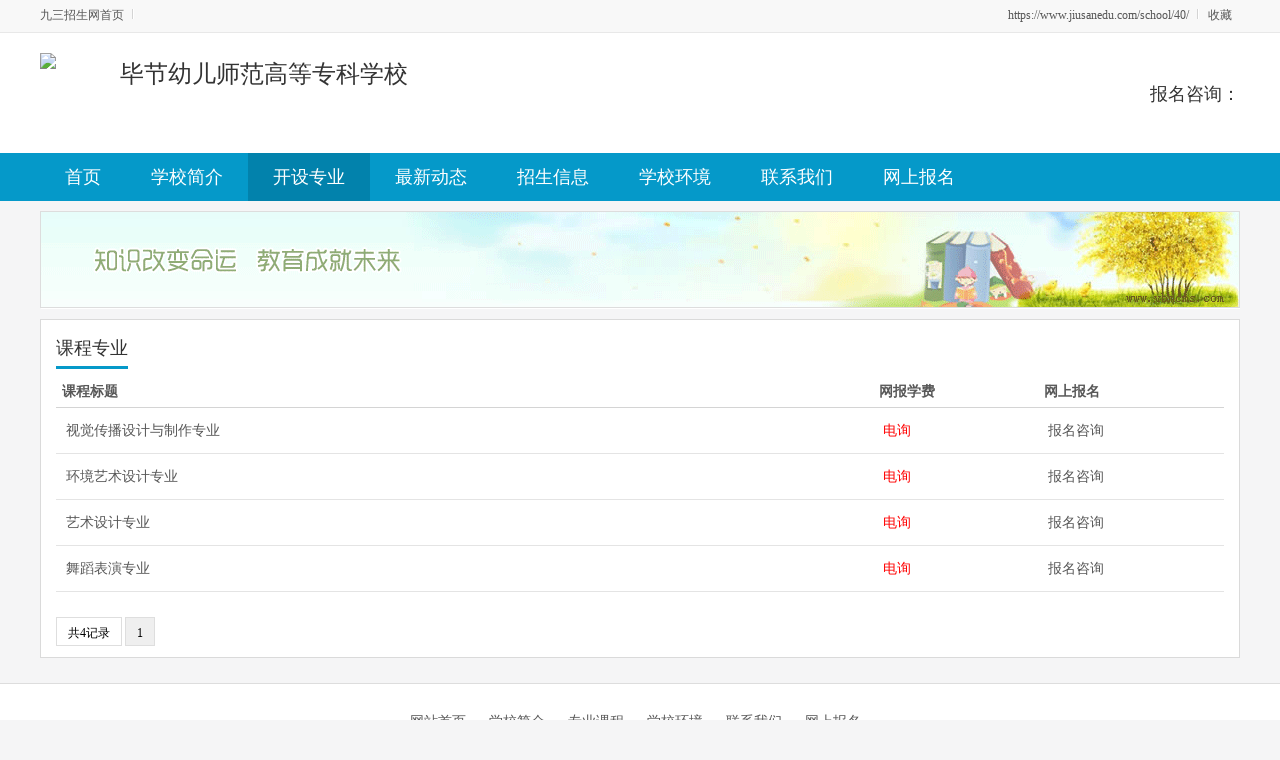

--- FILE ---
content_type: text/html; charset=gbk
request_url: https://www.jiusanedu.com/school/40/course.html
body_size: 3826
content:
<!DOCTYPE html PUBLIC "-//W3C//DTD XHTML 1.0 Transitional//EN" "http://www.w3.org/TR/xhtml1/DTD/xhtml1-transitional.dtd">
<html xmlns="http://www.w3.org/1999/xhtml">

<head>
<meta http-equiv="Content-Type" content="text/html; charset=gb2312" />
<title>毕节幼儿师范高等专科学校有哪些专业好【热门专业列表】</title>
<meta http-equiv="Cache-Control" content="no-transform" />
<meta http-equiv="Cache-Control" content="no-siteapp" />
<link href="https://www.jiusanedu.com/template/spaces/school/css/blue.css" type="text/css" rel="stylesheet" />
<script src="https://www.jiusanedu.com/template/spaces/school/js/common.js"></script>
</head>
<body>
<div class="bartop">
<div class="barcenter">
<div class="barleft">
<ul><a target="_blank" href="https://www.jiusanedu.com">九三招生网首页</a></ul>
<ul class="line"><u></u></ul>
            <!-- <ul><a target="_blank" href="https://www.jiusanedu.com/mr.php?mod=register&action=school">机构注册</a></ul> -->
</div>
<div class="barright">
        	
            <ul><a href="#" onClick="AddFavorite('https://www.jiusanedu.com/school/40/','毕节幼儿师范高等专科学校')">收藏</a></ul>
            <ul class="line"><u></u></ul>
            <ul><a href="https://www.jiusanedu.com/school/40/">https://www.jiusanedu.com/school/40/</a></ul>
</div>
</div>
</div>
<div class="clearfix"></div>
<div class="head1">
<ul>
<div class="head1_left">
        	<div class="hleft">
        	<span class="mobileview"><img src="https://www.jiusanedu.com/qrcode.php?size=2&value=https://www.jiusanedu.com/m/index.php?mod=school&id=40"></span>
            </div>
            <div class="hright">
                <span class="schoolname">毕节幼儿师范高等专科学校</span>
                <div class="clearfix"></div>
                <span class="keyword"><font></font> <font></font>  <font></font> </span>
            </div>
</div>
<div class="head1_right">
报名咨询：<span></span>
        </div>
</ul>
</div>
<div class="clearfix"></div>
<div class="navigation">
<ul>
<li><a href="https://www.jiusanedu.com/school/40/" >首页</a></li>
<li><a href="https://www.jiusanedu.com/school/40/about.html" >学校简介</a></li>
<li><a href="https://www.jiusanedu.com/school/40/course.html" class="current">开设专业</a></li>
        <li><a  href="https://www.jiusanedu.com/school/40/document_typeid_1.html" >最新动态</a></li> <li><a  href="https://www.jiusanedu.com/school/40/document_typeid_2.html" >招生信息</a></li> <!-- <li><a href="https://www.jiusanedu.com/school/40/comment.html">留言点评</a></li> -->
<li><a href="https://www.jiusanedu.com/school/40/album.html">学校环境</a></li>
<li><a href="https://www.jiusanedu.com/school/40/contactus.html">联系我们</a></li>
        <li><a href="https://www.jiusanedu.com/school/40/baoming.html">网上报名</a></li>
</ul>
</div>
<div class="clear"></div>
<div class="banner"><img src="https://www.jiusanedu.com/template/spaces/school/images/banner.gif"></div>
<div class="clear"></div><div class="content">
<div class="cleft"> 
<div class="box"> 
<div class="tit">学校简介</div> 
<div class="con"> 
<ul class="school_logo" style="text-align:center; margin-bottom:15px;"><a title="毕节幼儿师范高等专科学校"><img src="/attachment/face/201805/1525337536uvhxn.jpg" onload="if(this.width > 160) this.width = 160"/></a></ul>
<!--学校基本信息--> 
<ul class="mb5"> 
   <li>学校分组：<span class="vip">招生学校</span></li> 
   <!-- <li>信用等级：<img align="absmiddle" src="https://www.jiusanedu.com/images/credit/5.gif" title="信用值:123" /></li>  -->
</ul> 
<!--学校基本信息-->
        
        <div class="clearfix"></div>

<!--个人信息--> 
<dl class="pInfor"> 
                <p class="tel">报名电话：<!-- <em></em> --></p> 
</dl> 
<!--个人信息--> 
        
        <div class="clearfix"></div>

<!--能力评价--> 
<!-- 		<div class="pingjia"> 
 <h3>学校评价<font style="font-weight:100">(<a href="https://www.jiusanedu.com/school/40/comment.html" style="text-decoration:underline; font-size:12px">我要提问/点评</a>)</font></h3> 
 <ul class="Identity"> 
   <li>学校被点评：<span class="orange">0</span> 次</li> 
 </ul>
  <div class="clearfix"></div>
 <ul class="dpScore">
  <li><span class="tits">好评<small>(0%)</small></span><div class="kBg"><div class="hBg" style="width:0px;"></div></div></li> 
  <li><span class="tits">中评<small>(0%)</small></span><div class="kBg"><div class="hBg" style="width:0px;"></div></div></li> 
  <li><span class="tits">差评<small>(0%)</small></span><div class="kBg"><div class="hBg" style="width:0px;"></div></div></li> 
  </ul> 
</div> -->
        
<!--         <div class="clearfix"></div> -->

<!--身份及认证--> 
<!-- 		 <h3 class="mt10 cfix">资料认证</h3> 
 <ul class="renzheng Identity"> 
 <p><img src="https://www.jiusanedu.com/images/person0.gif" alt="未通过身份证认证"/> 未通过身份证认证</p> 
 <p><img src="https://www.jiusanedu.com/images/company0.gif" alt="未通过办学许可认证"/> 未通过办学许可认证</p> 
 </ul>  -->
<!--身份及认证--> 
        
        <div class="clear"></div>
        
        <div class="viewhit">
        <ul>
            <li>学校关注度：<span class="hit"><script type="text/javascript" src="https://www.jiusanedu.com/javascript.php?part=member&id=40"></script></span>人</li>
            <!-- <li>加盟时间：<span class="time">2018年04月20日</span></li> -->
        </ul>
        </div>

  </div> 
      
</div>
<div>
        <div class="cfix bdshare">
        <div class="bdsharebuttonbox"><a href="#" class="bds_more" data-cmd="more"></a><a href="#" class="bds_qzone" data-cmd="qzone" title="分享到QQ空间"></a><a href="#" class="bds_tsina" data-cmd="tsina" title="分享到新浪微博"></a><a href="#" class="bds_tqq" data-cmd="tqq" title="分享到腾讯微博"></a><a href="#" class="bds_weixin" data-cmd="weixin" title="分享到微信"></a></div>
        </div>
    </div>
 </div><div class="cright">
    	<div class="box"> 
<div class="tit"><span>课程专业</span></div> 
<div class="con cont_01 cfix"> 
<table class="mrw_list"> 
   <tr> 
   <th width="70%" class="list_left">课程标题</th> 
   <!-- <th class="list_left">课程原价</th>  -->
   <th class="list_left">网报学费</th>
                       <th class="list_left">网上报名</th>
   </tr> 
                          <tr> 
   <td><a href="https://www.jiusanedu.com/gz/major/581.html" target="_blank">视觉传播设计与制作专业</a></td> 
   <!-- <td align="left" style="text-decoration:line-through">电询</td>  -->
   <td align="left" style="color:red">电询</td>
                       <td><a rel="nofollow" href="https://www.jiusanedu.com/gz/major/581.html#baoming" target="_blank">报名咨询</a></td> 
   </tr>
                          <tr> 
   <td><a href="https://www.jiusanedu.com/gz/major/164.html" target="_blank">环境艺术设计专业</a></td> 
   <!-- <td align="left" style="text-decoration:line-through">电询</td>  -->
   <td align="left" style="color:red">电询</td>
                       <td><a rel="nofollow" href="https://www.jiusanedu.com/gz/major/164.html#baoming" target="_blank">报名咨询</a></td> 
   </tr>
                          <tr> 
   <td><a href="https://www.jiusanedu.com/gz/major/163.html" target="_blank">艺术设计专业</a></td> 
   <!-- <td align="left" style="text-decoration:line-through">电询</td>  -->
   <td align="left" style="color:red">电询</td>
                       <td><a rel="nofollow" href="https://www.jiusanedu.com/gz/major/163.html#baoming" target="_blank">报名咨询</a></td> 
   </tr>
                          <tr> 
   <td><a href="https://www.jiusanedu.com/gz/major/162.html" target="_blank">舞蹈表演专业</a></td> 
   <!-- <td align="left" style="text-decoration:line-through">电询</td>  -->
   <td align="left" style="color:red">电询</td>
                       <td><a rel="nofollow" href="https://www.jiusanedu.com/gz/major/162.html#baoming" target="_blank">报名咨询</a></td> 
   </tr>
                                              
   </table>
 </div>	
                 
            <div class="clear"></div>
            <div class="pagination" style="margin-left:15px!important;"><span>共4记录</span>  <span class=current>1</span> </div>
</div>
    </div>
</div>
<div class="clear15"></div>
<div class="clear"></div>
<div class="foot">
    <div class="footer">
        <ul>
            <div class="foot_nav"><a href="https://www.jiusanedu.com/school/40/" target="_blank">网站首页</a> - <a href="https://www.jiusanedu.com/school/40/about.html" target="_blank">学校简介</a> - <a href="" target="_blank">专业课程</a> - <a href="https://www.jiusanedu.com/school/40/album.html" target="_blank">学校环境</a><!--  - <a href="https://www.jiusanedu.com/school/40/comment.html" target="_blank">留言点评</a> --> - <a href="https://www.jiusanedu.com/school/40/contactus.html" target="_blank">联系我们</a> - <a href="https://www.jiusanedu.com/school/40/baoming.html" target="_blank">网上报名</a><!--  - <a target="_blank" href="https://www.jiusanedu.com/mr.php" target="_blank">登录管理</a> --></div>
            <div class="foot_copyright">版权所有：毕节幼儿师范高等专科学校 <!-- 联系电话： --><br />联系地址：贵州省毕节市双山新区职教城  <font class="none">powered by <a href="http://www.mymps.com.cn">mymps</a></font></div>
        </ul>
    </div>
</div>
<script>window._bd_share_config={"common":{"bdSnsKey":{},"bdText":"","bdMini":"2","bdMiniList":false,"bdPic":"","bdStyle":"0","bdSize":"32"},"share":{}};with(document)0[(getElementsByTagName('head')[0]||body).appendChild(createElement('script')).src='http://bdimg.share.baidu.com/static/api/js/share.js?v=89860593.js?cdnversion='+~(-new Date()/36e5)];</script>



<script>
(function(){
    var bp = document.createElement('script');
    var curProtocol = window.location.protocol.split(':')[0];
    if (curProtocol === 'https') {
        bp.src = 'https://zz.bdstatic.com/linksubmit/push.js';
    }
    else {
        bp.src = 'http://push.zhanzhang.baidu.com/push.js';
    }
    var s = document.getElementsByTagName("script")[0];
    s.parentNode.insertBefore(bp, s);
})();
$("[name='webname']").attr("value",document.title);
</script>
<script>(function(){
var src = (document.location.protocol == "http:") ? "http://js.passport.qihucdn.com/11.0.1.js?c0eabe5c286f58484a6bf1b74c875cf8":"https://jspassport.ssl.qhimg.com/11.0.1.js?c0eabe5c286f58484a6bf1b74c875cf8";
document.write('<script src="' + src + '" id="sozz"><\/script>');
})();
</script></body>
</html>

--- FILE ---
content_type: text/css
request_url: https://www.jiusanedu.com/template/spaces/school/css/blue.css
body_size: 7322
content:
a,abbr,acronym,address,applet,b,big,blockquote,body,caption,center,cite,code,dd,del,dfn,div,dl,dt,em,fieldset,form,h1,h2,h3,h4,h5,h6,html,i,iframe,img,ins,kbd,label,legend,li,object,ol,p,pre,q,s,samp,span,strike,strong,sub,sup,table,tbody,td,tfoot,th,thead,tr,tt,u,ul,var{margin:0;padding:0;border:0;outline:0;font-size:100%;font-style:normal;text-decoration:none}.gobaoming a{text-decoration:underline!important;font-size:1pc}ol,ul{list-style:none}blockquote,q{quotes:none}blockquote:after,blockquote:before,q:after,q:before{content:'';content:none}:focus{outline:0}ins{text-decoration:none}del{text-decoration:line-through}table{border-collapse:collapse;border-spacing:0}input{font-size:9pt;font-family:microsoft yahei}* html,* html body{background-image:url(about:blank);background-attachment:fixed}body{background-color:#f5f5f6;text-align:center;font-family:microsoft yahei;font-size:14px;line-height:1.8;color:#333}a:active,a:hover,a:link,a:visited{text-decoration:none;outline:0;color:#585858}.m5{margin:5px}.m10{margin:10px}.m15{margin:15px}.mt5{margin-top:5px}.mr5{margin-right:5px}.mb5{margin-bottom:5px}.ml5{margin-left:5px}.mt10{margin-top:10px}.mr10{margin-right:10px}.mb10{margin-bottom:10px}.ml10{margin-left:10px}.mt15{margin-top:15px}.mr15{margin-right:15px}.mb15{margin-bottom:15px}.ml15{margin-left:15px}.clearfix{height:0!important}.clear5,.clearfix{clear:both;visibility:hidden;overflow:hidden}.clear5{height:5px}.clear{height:10px}.clear,.clear15{clear:both;visibility:hidden;overflow:hidden}.clear15{height:15px}.hack{clear:both;height:0;line-height:0;font-size:0}textarea{overflow:auto}input,textarea{padding:1px 2px}.cfix:after{display:block;height:0;clear:both}.bartop{background-color:#f8f8f8;border-bottom:1px #e8e8e8 solid;height:2pc;line-height:2pc;width:100%;font-size:9pt}.bartop,.bartop a{color:#585858}.bartop .barleft a:hover{color:red;text-decoration:none}.bartop .barcenter{margin-left:auto;margin-right:auto;width:75pc}.bartop .barleft{width:590px;text-align:left;float:left}.bartop .barright{width:25pc;text-align:right;float:right;height:2pc;overflow:hidden}.bartop .barleft ul{float:left}.bartop .barright ul{float:right}.cleft .mb5 span{padding:0 5px;border-radius:10px;color:#00f;border:1px #00f solid;font-size:9pt}.cleft .mb5 span.vip{color:#f30;border:1px #ff4500 solid}.bartop ul.barcang{background:url(../images/global/baricon.gif) 0 -54px no-repeat;padding-left:15px}.bartop ul.barwap{background:url(../images/global/baricon.gif) 0 -36px no-repeat;padding-left:15px}.bartop ul.barpost{background:url(../images/global/baricon.gif) 0 -18px no-repeat;padding-left:15px}.bartop ul.bardel{background:url(../images/global/baricon.gif) 0 0 no-repeat;padding-left:15px}.bartop ul{margin:6px 8px 0 0;line-height:18px;display:inline;position:relative;z-index:99999}.bartop div.choosetheme{float:left}.bartop div#themelist{float:right}.bartop ul li{float:left;width:15px}.bartop ul.line{width:2px;height:10px;overflow:hidden;background:#fff;margin:9px 9px 0 0}.bartop ul li,.bartop ul.line u{height:18px;display:block;overflow:hidden}.bartop ul.line u{width:1px;background:#d4d4d4}.head1{width:100%;height:auto;overflow:auto;text-align:center;background-color:#fff;padding-bottom:10px}.head1 ul{width:75pc;margin-left:auto;margin-right:auto;text-align:left;margin-top:20px}.head1 .head1_left{float:left;display:block;text-align:left;width:650px;height:90px}.head1 .head1_left .hleft{display:block;float:left;width:5pc;height:5pc}.head1 .head1_left .hleft img{max-width:5pc;max-height:5pc}.head1 .head1_left .hright{display:block;float:left;width:550px;height:5pc}.head1 .head1_left .hright .keyword font{margin-right:10px;color:#999!important}.head1 .head1_left .schoolname{font-size:24px}.head1 .head1_left .schoolcertify img{vertical-align:middle;border:none;margin-right:5px}.head1 .head1_right{float:right;text-align:right;font-size:18px;margin:25px 0}.head1 .head1_right span{color:red;font-weight:700}.navigation{width:100%;height:3pc;background-color:#0599c9;overflow:hidden}.navigation,.navigation ul{margin-left:auto;margin-right:auto}.navigation ul{width:75pc}.navigation ul li{float:left;font-size:18px;line-height:3pc}.navigation ul li a{color:#fff;display:block;padding-left:25px;padding-right:25px}.navigation ul li a.current{background-color:#0282ac}.navigation ul li a:hover{background-color:#048db9}.banner img{width:75pc;max-height:90pt}.banner,.showinfo{width:75pc;margin-left:auto;margin-right:auto}.showinfo{text-align:left;background-color:#fff}.showinfo .hd{height:35px;margin-top:5px}.showinfo .hd span{font-size:18px;border-bottom:3px #0599c9 solid;line-height:35px;height:35px;padding-left:5px;padding-right:5px;display:block;float:left;margin-left:10px}.showinfo .info{width:393px;background-color:#fff}.showinfo .info .bd{background-color:#fff;height:300px;overflow:hidden}.showinfo .info .bd ul{margin:10px 15px 15px;padding-bottom:10px}.showinfo .info .intro{line-height:28px}.showinfo .info .intro .schoollogo{float:left;width:6pc;height:71px;border:1px #d4d4d4 solid;display:block;margin-right:15px}.showinfo .info .intro .schoollogo img{border:1px #fff solid;width:94px;height:69px}.showinfo .info .list ul{height:auto;overflow:auto}.showinfo .info .list li{height:40px;line-height:40px;border-bottom:1px #eee solid;margin-left:5px;width:350px;overflow:hidden;white-space:nowrap;word-break:keep-all;text-overflow:ellipsis}.showinfo .info .list li a{color:#333}.showinfo .icenter,.showinfo .ileft{margin-right:10px;float:left}.showinfo .iright{float:left;float:right}.showinfo .contactus{background:url(../images/contactus_bg.gif) right bottom no-repeat}.showinfo .contactus li{line-height:25px;margin-left:10px;overflow:hidden;white-space:nowrap;text-overflow:ellipsis}.showinfo .contactus div.telephone{background:url(../images/telephone.gif) 0 0 no-repeat;width:171px;height:30px;display:block;color:#f30;font-weight:700;text-indent:40px;font-size:14px;line-height:30px!important;margin-top:20px;margin-bottom:5px;margin-left:13px}.showinfo .contactus div.qqonline{margin-top:10px;margin-left:13px}.album,.goods{width:1198px;margin-left:auto;margin-right:auto;background-color:#fff;text-align:left;height:auto;overflow:auto;border:1px #ddd solid}.album .hd,.goods .hd{height:30px;line-height:30px;padding-top:5px}.album .hd span,.goods .hd span{font-size:18px;margin-left:15px}.goods .bd .last{margin-left:1px;float:left}.goods .bd .next{margin-right:1px;float:left}.goods .bd .last a{background:url(../images/last_next.gif) 0 0 no-repeat}.goods .bd .next a{background:url(../images/last_next.gif) 0 -19px no-repeat}.goods .bd .last a,.goods .bd .next a{text-indent:-999em;overflow:hidden;display:block;margin-top:70px;width:8px;height:19px}.goods .bd ul{margin:10px}.goods .shop_info{zoom:1;overflow:hidden;margin-left:15px;margin-right:15px;float:left}.goods .shop_info li{float:left;width:165px;border:1px #e4e4e4 solid;text-align:center;padding:10px 0 0;display:inline;margin:15px 10px;background:#fff}.goods .shop_info li img{width:125px;height:90px;border:1px #d4d4d4 solid}.goods .shop_info li:hover{border:1px #ccc solid;cursor:pointer}.goods .shop_info li span{display:block;padding:8px 5px 0;width:135px;height:35px;overflow:hidden}.goods .shop_info li em{display:block;font-style:normal;font-weight:700;color:#f60;padding:5px 0}.foot{text-align:center;width:100%;height:auto;overflow:auto;background-color:#fff;border-top:1px #ddd solid}.footer{padding-bottom:20px;text-align:left;width:75pc}.footer,.footer ul{margin-left:auto;margin-right:auto}.footer ul{width:860px;padding-top:10px;text-align:center}.footer .foot_nav{color:#585858;padding:15px;border-bottom:1px #ccc solid}.footer .foot_nav a{color:#585858;margin-right:10px}.footer .foot_copyright{color:#999;margin-top:15px;line-height:25px}.content{width:75pc;text-align:left;margin-left:auto;margin-right:auto;padding-bottom:15px}.content .cleft{ display:none;width:227px;float:left;margin-right:10px}.content .cleft .school_logo img{border:1px #d5d5d5 solid}.content .cleft .pInfor{border-bottom:1px solid #dedede;height:auto;border-top:1px solid #dedede;padding:10px 0}.content .cleft .pInfor .qq{padding-top:5px;height:30px;line-height:2pc;clear:both}.content .cleft .pInfor img{vertical-align:-6px;padding-right:2px}.content .cleft .pInfor span.b{display:block;float:left;width:60px}.content .cleft .pInfor span.c{display:block;float:left;width:107px;color:#404040}.content .cleft .pInfor span.d{color:#404040}.content .cleft .pInfor .tel{display:block;height:29px}.content .cleft .pInfor .tel em{line-height:28px;padding:5px 0 0;text-align:left;font-weight:700;color:#ff4500;font-size:14px}.content .cleft .pingjia{border-bottom:1px solid #dedede;padding:8px 0;height:auto;overflow:auto}.content .cleft .Identity span{padding-bottom:3px;display:inline-block;#margin-top:-2px;#padding-bottom:0}.content .cleft .Identity img{vertical-align:-4px;padding-right:2px;#vertical-align:5px}.content .cleft .viewhit{background-color:#fff;border-top:1px #d4d4d4 solid;padding-top:10px}.content .cleft .viewhit li{margin:0;color:#888}.content .cleft .viewhit li .hit{color:#429300;font-weight:700;font-family:microsoft yahei}.content .cleft .viewhit li .time{color:#404040}.content .cleft .br{overflow:auto;height:auto}.content .cleft .br a{color:#000;line-height:27px;margin-left:30px}.content .cleft .br a:hover{text-decoration:none}.content .cleft .baocuo{background:url(images/renling.gif) top left no-repeat;float:left;display:inline-block;width:71px;height:27px}.content .cleft .renling{background:url(images/renling.gif) bottom left no-repeat;float:right;display:inline-block;width:115px;height:27px}.content .cleft .renzheng{padding:2px 0 0 2px}.content .cleft .renzheng p{margin-bottom:8px;text-align:left}.content .cleft .renzheng p img{vertical-align:middle}.content .cleft .tit{color:#fff;background-color:#0599c9;height:27px}.content .cleft .bdshare{text-align:center;border:1px #ddd solid;padding:5px 10px;margin-top:10px;background-color:#fff}.content .cleft .bdsharebuttonbox{margin:0 auto}.cleft .dpScore li span.tits{height:24px;float:left;text-align:right;padding-right:0;clear:both}.cleft .dpScore li .kBg{margin-top:8px;float:right;height:10px;width:114px;background:url(../images/kBg.gif) no-repeat 0}.cleft .dpScore li .hBg{margin:2px;height:6px;overflow:hidden;background:url(../images/sprite.png) no-repeat 0 -1px}.cright .dpScore li span.tits{height:24px;float:left;width:90px;text-align:left;padding-right:0;clear:both}.cright .dpScore li .kBg{margin-top:8px;float:right;height:10px;width:93pt;background:url(../images/kBg.gif) no-repeat 0}.cright .dpScore li .hBg{margin:2px;height:6px;overflow:hidden;background:url(../images/sprite.png) no-repeat 0 -1px}.content .cright{float:right;width:100%;background-color:#f5f5f6;height:100%}.content .cright ul{margin:10px}.content .cright .hd{font-size:18px;padding:10px}.box .about{line-height:30px;margin-top:10px}.box .more{border-bottom:none}.box .more a,.box a.all{text-decoration:underline}.box a.all{margin-left:20px}.box .about p{margin-bottom:9pt}.box .about .pic{float:left;margin-right:9pt}.box .lingdao{font-size:14px;color:#404040;line-height:24px}.box .lingdao p{margin-bottom:9pt}.mainbox_body .links .imgList li{float:left;width:75pt;height:40px}.mainbox_body .links .txtList{margin-top:15px;border-top:1px solid #ddd;padding-top:20px}.mainbox_body .links .txtList a{padding-right:9pt;color:#36c}.mainbox_body .guestbook .tit{font-size:14px;color:#404040;margin-top:15px;padding-bottom:5px}.mainbox_body .guestbook .bed input{padding:6px 4px;width:300px;font-size:14px;border:1px solid #ddd}.mainbox_body .guestbook .t_word{width:5in;height:90pt;border:1px solid #ddd;font-size:14px;padding:4px}.mainbox_body .guestbook .menu{padding:15px 0}.mainbox_body .guestbook .menu .menu{border:0 none;width:134px;height:38px;background:url(../images/tijiao.jpg) no-repeat 0 0;overflow:hidden;cursor:pointer}.mainbox_body .contact .img{border:1px solid #ddd;background-color:#f3f3f3;padding:5px}.mainbox_body .contact .txt{margin:15px 0 0;line-height:30px;font-size:14px;color:#888}.mainbox_body .contact .txt em{color:#404040}.mainbox_body .contact .txt a{color:#36c}.product_main{text-align:left;border-top:1px #ddd solid}.product_main h1{font-size:20px;color:#153e7d;font-family:"微软雅黑"}.product_main .item{float:left;width:182px;text-align:left;padding:15px 0 10px 5px}.product_main .item img{display:block;vertical-align:top;border:1px solid #ddd}.product_main .item .title{background-color:#f4f4f4;line-height:30px;display:block;text-align:center;margin-right:18px}.product_main .product_top{margin:10px 0 0}.product_main .product_top .pic{float:left;width:292px}.product_main .product_top .pic img{display:block;vertical-align:top;border:6px solid #ddd}.product_main .product_top .txt{background-color:#f6f6f6;border:1px solid #e8e8e8;height:270px;float:right;width:350px;padding:10px}.product_main .product_top .txt h3{color:#333;font-weight:700;font-size:14px;margin-bottom:10px}.product_main .product_top .txt td{color:#666;line-height:30px}.product_main .product_top .txt .price{color:#c00;font-weight:700}.product_main .product_detail{margin-top:15px}.product_main .product_detail .hd{padding:5px 10px 5px 40px;background:#e0ddda url(../images/product_icon.jpg) no-repeat 10px 6px;font-family:"微软雅黑";font-size:14px;color:#333}.product_main .product_detail .bd{margin:1px 0 0;background-color:#efeeec;padding:15px;font-size:14px;color:#404040}.product_main .product_detail .bd p{margin:9pt 0 0}.shop_infomain{zoom:1;overflow:hidden;margin:0 auto 20px;padding-top:15px;border-top:1px #ddd solid}.shop_infomain li{float:left;width:168px;border:1px #ddd solid;text-align:center;padding:10px 0;display:inline;margin:0 0 10px 10px;background:#fff}.shop_infomain li:hover{border:1px #f60 solid;cursor:pointer}.shop_infomain li span{display:block;padding:8px 5px 0;width:155px;height:35px;overflow:hidden}.shop_infomain li em{display:block;font-style:normal;font-weight:700;color:#f60;padding:5px 0}.mrw_list{color:#585858;width:100%;font-size:14px}.mrw_list .list_left{text-align:left}.mrw_list .list_right{text-align:right}.mrw_list th{padding:3px 6px;border-bottom:1px solid #d4d4d4}.mrw_list td{border-bottom:1px solid #e4e4e4;padding:10px}td a.baoming{background-color:#ff7800;padding:2px 5px}.bm_here{border-top:1px #ddd solid;padding:15px 0;margin-top:15px;text-align:center}.bm_menu,td a.baoming{color:#fff;display:block;text-align:center}.bm_menu{font-size:18px;overflow:hidden;width:75pt;height:33px;background-color:#f60;cursor:pointer;border:none;margin-left:auto;margin-right:auto}.kbNewsShow{min-height:680px}.kbNewsShow h1{font-size:18px;font-weight:100;margin:10px 0 9pt;text-align:center}.kbNewsShow .infoNews{margin:0 auto 20px;width:500px;text-align:center;color:#888;background-color:#edf6fd;border:1px solid #cde4f4;azimuth:10px;height:28px;line-height:28px;overflow:hidden}.kbNewsShow .infoNews .count,.kbNewsShow .infoNews .time{color:#555}.kbNewsShow .newsCont{padding:15px;font-size:1pc;line-height:30px;text-align:left}.kbNewsShow .newsCont p{margin-bottom:10px}.kbNewsShow .gs{width:600px;margin:0 auto;margin-top:15px}.kbNewsShow .gs .hd{color:#333;text-align:left;line-height:24px}.kbNewsShow .navBar{margin-top:20px;color:#888;border-bottom:2px solid #dfdfdf;padding-bottom:4px}.kbNewsShow .navBar .right{float:right}.kbNewsShow .navBar .left{float:left}.dpRight{margin:10px 15px 15px}.commentpage .pageSelect{overflow:hidden;width:100%;height:49px;background:url(../images/kb_comment.gif) bottom center repeat-x}.commentpage .pageSelect li{float:left;padding:6px 13px;display:block}.commentpage .pageSelect li.selected{background-color:#fefdf8;border-top:2px #f48d00 solid;border-left:1px #f48d00 solid;border-right:1px #f48d00 solid}.commentpage .pageSelect li.selected a{color:#ff4500}.commentpage .selectBd{padding:10px;height:91px;background-color:#fefdf8;border-bottom:1px #f9dea9 solid}.commentpage .selectBd .left{float:left;width:290px}.commentpage .selectBd .middle{float:left;padding-top:30px;width:317px;height:65px;text-align:center;border-left:1px #f2d89f solid;border-right:1px #f2d89f solid}.commentpage .selectBd .middle em{color:#d00;font-weight:100;font-size:18px}.commentpage .selectBd .middle a.gray{color:#888}.commentpage .selectBd .middle img{vertical-align:middle}.commentpage .selectBd .right{float:right;padding-top:30px;text-align:center;width:220px}.right .pjMenu{display:block;font-size:18px;overflow:hidden;margin:0 auto;width:75pt;height:33px;text-align:center;background-color:#f60;color:#fff}.commentpage .commentTj{padding:0 0 0 40px!important}.commentpage .commentTj li{margin-bottom:4px!important}.commentpage .pageBd h3{margin-top:10px;padding:0 10px;height:30px;background-color:#fff4e2;text-align:right;line-height:30px}.commentpage .pageBd h3 a{float:right;display:block;padding-left:18px;background-position:0 -212px}.commentpage .pageBd a.red{color:#f30;font-weight:700}.commentpage .commentFB .hd{background-position:0 -254px}.commentpage .text{width:840px!important}.commentpage .mrw_list{float:left;margin-bottom:5px;width:730px;color:#585858}.commentpage .mrw_list .list_left{text-align:left}.commentpage .mrw_list th{padding:3px 6px;border-bottom:1px solid #eee;color:#333;font-weight:700}.commentpage .mrw_list td{padding:4px 6px;height:22px;border-bottom:1px solid #eee;color:#666}.commentpage .mrw_list td a{font-size:9pt}.commentpage .mrw_list td a:hover{text-decoration:underline;font-weight:400}.comment{position:relative}.comment .hd{padding-left:1pc;height:28px;color:#fff;text-align:left;font-weight:700;font-size:14px;line-height:28px}.comment .ft{position:absolute;top:7px;right:8px}.comment .dpContent{clear:both;padding:15px 10px;height:auto;overflow:auto}.comment .dpContent .pic{float:left;display:block;width:40px;margin-right:15px;vertical-align:middle}.comment .dpContent .textt{float:left;display:block;width:50pc;text-align:left}.comment .starB{padding:0 0 3px}.comment .starB li,.comment .starB li span.zi{float:left;margin-right:7px}.comment .starB li span.zi{display:block;overflow:hidden;height:21px;line-height:21px}.comment .starB li span.startimg{float:left;display:block;margin-top:3px}.comment .dpContent .textt .gray{margin-top:5px;color:#888}.comment .huip{margin:0 10px 10px;width:auto;height:auto;overflow:auto;padding:5px 10px;background-color:#f3f3f3}.comment .huip em{font-size:9pt}.comment .time{color:#888;font-size:9pt}.comment .tit{padding:0 10px;height:2pc;color:#333;font-weight:400;font-size:14px;line-height:28px}.information_list{height:auto;overflow:auto}.cleft .renzheng{padding:2px 0 0 2px}.cleft .renzheng p{margin-bottom:8px;text-align:left}.cleft .renzheng p img{vertical-align:middle}.box{background-color:#fff;overflow:auto;height:auto;border:1px #dadada solid}.cleft .box .tit{padding:7px 10px;line-height:26px;font-size:18px;margin-bottom:20px}.cright .box .tit{height:26px;padding:15px;line-height:26px;font-size:18px}.cright .box .tit span{border-bottom:3px #0599c9 solid;padding:8px 0}.cright .box .tit a{float:right;font-weight:400;text-decoration:none}.cright .box .tit a:hover{color:red;text-decoration:none}.box .con{padding:0 15px 15px;background-color:#fff}.box .con li{padding-bottom:5px}.box .con .shop_name{font-size:14px;font-weight:700;color:#4b78a5}.mbk-send{border-top:1px solid #dedede;overflow:hidden}.mbk-send p{width:90px;margin:0 auto 0 29px;height:40px;margin-top:15px;float:left;display:inline}.mbk-send p strong{font-size:14px;color:#555;font-weight:400}.mbk-send textarea{width:658px;height:78px;border:1px solid #ccc;margin:0 auto 0 29px;padding:10px;color:#666}.mbk-reply-trace .at_but,.mbk-send .at_but{float:right}.mbk-reply-trace span,.mbk-send span{line-height:25px}.mbk-send span font{font-size:9pt}.selectstar{margin:15px 8px 0 29px;width:725px}.selectstar select{padding:2px}.like{padding-top:18px;margin-bottom:15px;margin-left:25px;margin-right:25px}.like .radio{vertical-align:-2px;#vertical-align:0;background:0 0}#comment{margin:0;clear:both}#comment ul li{border-top:1px solid #ededed;list-style:none}.ulstyle{padding:0;margin:0}.comment{background-color:#fff;overflow:hidden;border:1px #ddd solid}.comment .tit{height:2pc;color:#333;font-weight:400;padding:0 10px;line-height:28px;font-size:14px}.left_num{margin:5px;width:60px;text-align:center;vertical-align:middle;position:absolute;top:0;left:0}.left_num img{width:3pc;height:3pc;border:1px #efefef solid;padding:2px}.comment_info{margin-left:70px;border-left:1px solid #ededed;font-size:9pt;padding-bottom:20px;line-height:20px}.comment_uesr_title{background:url(../images/comment_sprite.png) 0 -3in repeat-x;height:28px;line-height:28px;width:687px}.comment_time{padding-right:15px;float:right;height:28px;line-height:28px;font-size:9pt;color:#999}.comment_uesr{font-weight:700;padding-left:10px}.comment_title{padding:10px 15px 0;clear:both}.comment_star{min-height:22px;height:17px;vertical-align:middle;overflow:hidden}.s_line{float:left;display:block;margin:0 10px;color:#ccc}.vote{margin:15px 0 0}.vote,.vote_div{min-height:22px;height:28px;font-size:9pt}.vote_div{padding-right:15px;float:right;line-height:28px}.vote_div a{text-decoration:none}.vot_no,.vot_yes{cursor:pointer;height:27px;line-height:27px;width:71px;padding-left:25px;display:block;float:left;color:#d23b29}.vot_yes{background:url(../images/comment_sprite.png) no-repeat 0 -418px;height:27px;border-right:1px solid #ededed}.vot_yes:hover{background:url(../images/comment_sprite.png) no-repeat 0 -446px;height:27px}.vot_no{background:url(../images/comment_sprite.png) no-repeat 0 -140px;height:27px;border-left:1px solid #fff}.vot_no:hover{background:url(../images/comment_sprite.png) no-repeat 0 -168px;height:27px}a.vot_no:link,a.vot_yes:link{color:#d23b29}.vote_num{color:#333;padding:0 5px}.comment_login{margin:8px 0 10px 20px;color:#666;line-height:22px;padding-bottom:15px;height:auto;overflow:auto}.comment_login .left{display:inline;float:left;margin-left:5px}.comment_login .login_test{border:1px solid #ddd;height:26px;line-height:24px;width:85px;#vertical-align:-5px}.comment_login .send{background:url(../images/ly.gif) no-repeat 0;width:5pc;height:24px;color:#fff;font-size:9pt;border:0;cursor:pointer;line-height:22px;margin-left:8px}#checkcompany{padding-left:9pt}span.starImg{float:left;margin-top:3px;display:block;vertical-align:middle}.pagination{margin-top:10px;font-size:9pt;font-weight:400;margin:0 5px 10px 10px;height:30px;overflow:auto}.pagination a,.pagination span{color:#000;float:left;border:1px solid #dedede;background-color:#fff;height:22px;padding:5px 11px 0;margin-right:3px}.pagination a:hover{text-decoration:none}.pagination a:hover,.pagination span.current{background-color:#efefef;font-weight:400}.pagination a.pages-goto:link,.pagination a.pages-goto:visited{background-color:#fff;border-color:#d1e3f1}.contactustop{padding-bottom:5px;line-height:25px;margin-bottom:5px}.contactustop ul{margin:10px;list-style:none;border-bottom:1px #ddd solid;padding:0 0 10px}.contactustop li{list-style:none;width:100%;height:auto;overflow:auto}.contactustop span{padding:5px}.contactustop li .cl{width:70px}.contactustop li .cl,.contactustop li .cr{display:block;float:left}.authcode{float:left;border:1px #ddd solid;cursor:pointer}.none{display:none}.select{border:none;border:1px #dedede solid;padding:8px 5px}.radio{border:none!important}#baoming td{padding:8px 5px}#baoming td span{font-size:9pt}#baoming input,#baoming textarea{border:1px #dedede solid;padding:8px 5px}#baoming #courseid optgroup{font-style:normal;color:#f30}table h2{font-size:18px;font-weight:100;padding-bottom:15px;text-align:center;border-bottom:1px #ddd solid;margin-bottom:25px;margin-top:10px}.red a:active,.red a:hover,a.red:active,a.red:hover{color:red;text-decoration:none}.no,.red,.red a:link,.red a:visited,.yes,a.red:link,a.red:visited{color:red}.no,.yes{line-height:18px;height:18px;display:inline-block;margin-left:.6em}.no{color:red}.none{display:none!important}.white,.white a{color:#fff!important}